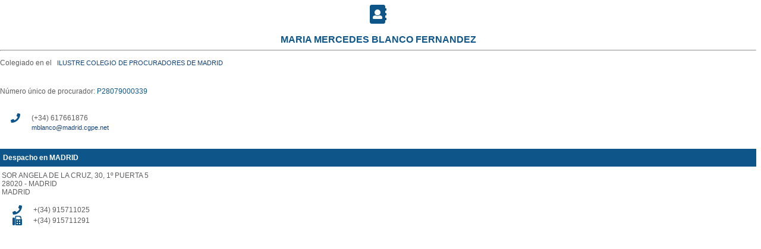

--- FILE ---
content_type: text/html; charset=utf-8
request_url: https://directorio.cgpe.es/DetColegiado.aspx?Id=7201&UIHJ=N
body_size: 3202
content:
<div id='divid'><div style='font-weight:bold;text-align: center;color: #0e568a;' class='detcabecera'><i style='color: #0e568a;' class='fa fa-address-book fa-2x' aria-hidden='true'></i><br></br>MARIA MERCEDES BLANCO FERNANDEZ</div><hr><div class='dettextocab'>Colegiado en el &nbsp;&nbsp;<a class='detlinkcontacto' href='Organismo.aspx?Id=56'>ILUSTRE COLEGIO DE PROCURADORES DE MADRID                   </a><br /><br />Número único de procurador: <span style='color: #0e568a;'>P28079000339</span><br /><br /><table style='border-spacing: 17px 0;'><tr><th><i style='color: #0e568a;' class='fa fa-phone' aria-hidden='true'></i></th><th style='font-size:12px;color: #5e5e5e;font-weight: normal;text-align:left'>(+34) 617661876</th></tr><tr><th><i style='color: #0e568a;' class='fa fa-envelope-o' aria-hidden='true'></i></th><th style='font-size:12px;color: #5e5e5e;font-weight: normal;text-align:left'><a class='detlinkcontacto' href='mailto://mblanco@madrid.cgpe.net' target='_blank'>mblanco@madrid.cgpe.net</a></th></tr></table></br></div><div class='dettitulocontacto'>Despacho en MADRID                                  </div><table width='100%'<tr><td class='dettexto' width='290px'>SOR ANGELA DE LA CRUZ, 30, 1º PUERTA 5<br />28020 - MADRID<br />MADRID              <br /></br><table style='border-spacing: 17px 0;'><tr><th><i style='color: #0e568a;' class='fa fa-phone' aria-hidden='true'></i></th><th style='font-size:12px;color: #5e5e5e;font-weight: normal;'>+(34) 915711025</th></tr><tr><th><i style='color: #0e568a;' class='fa fa-fax' aria-hidden='true'></i></th><th style='font-size:12px;color: #5e5e5e;font-weight: normal;'>+(34) 915711291</th></tr></table></br></br></td><td class='dettexto' width='300'><iframe width='425' height='350' frameborder='0' scrolling='no' marginheight='0' marginwidth='0' src='https://maps.google.com/maps?&amp;q=28020%2c+MADRID%2c+SOR+ANGELA+DE+LA+CRUZ%2c++30&amp;output=embed'></iframe></td></tr></table><script>function initMap() { } </script><script async defer  src='https://maps.googleapis.com/maps/api/js?key=AIzaSyBdvH6AC7FlyliWTsD927WbNdOao8ufEpQ&callback=initMap'></script></div>

<!DOCTYPE html>

<html xmlns="http://www.w3.org/1999/xhtml">
<head><meta http-equiv="Content-Type" content="text/html; charset=utf-8" /><title>

</title><link href="styleDirectorio.css" rel="stylesheet" /><link href="https://use.fontawesome.com/releases/v5.0.6/css/all.css" rel="stylesheet" />
    <script type="text/javascript">
       function iframe_resize(){
	   	
            var contentDiv = document.getElementById("divid"),
            height = Math.max(contentDiv.offsetHeight + 50);
            if (parent.postMessage) {
       		parent.postMessage(height, "https://www.cgpe.es/colegiados/");
	
            }
        }
     </script>
</head>
<body onload="iframe_resize();">
    <form method="post" action="DetColegiado.aspx?Id=7201&amp;UIHJ=N" id="form1">
<div class="aspNetHidden">
<input type="hidden" name="__VIEWSTATE" id="__VIEWSTATE" value="IuU2TNO3UThXL2ZX0n3kFt1dzXzwlKENlurPdGwhNrrqi+PUqxzXjyi3BEhJiTpktPn1XlE68Cw58BxVUTVX1+dWax6b1+p91xJEXfdgIeY=" />
</div>

    <div>
        
    </div>
    </form>
</body>
</html>
